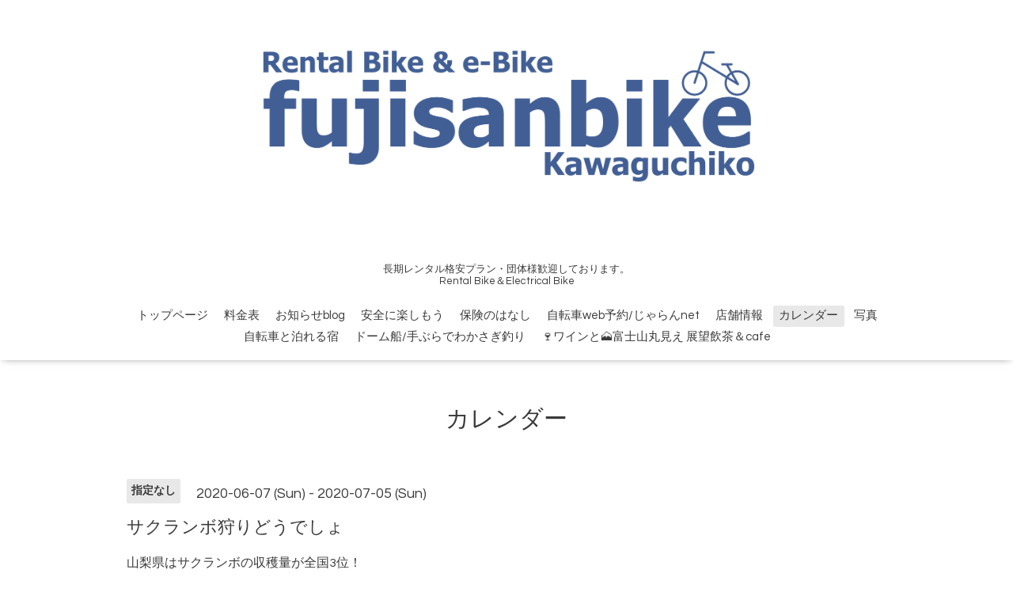

--- FILE ---
content_type: text/html; charset=utf-8
request_url: https://fujisanbike.com/calendar/3330016
body_size: 3170
content:
<!DOCTYPE html>
<html lang="ja">
<head>
  <!-- Oneplate: ver.202303270000 -->
  <meta charset="utf-8">
  <title>サクランボ狩りどうでしょ - fujisanbike 
河口湖🚲</title>
  <meta name="viewport" content="width=device-width,initial-scale=1.0,minimum-scale=1.0">
  <meta name="description" content="山梨県はサクランボの収穫量が全国3位！さすがのフルーツ王国です。意外に思うかもしれんせんが、河口湖でもサクランボ狩りができます。開園時期は6月上旬から7月上旬。...">
  <meta name="keywords" content="河口湖,観光,富士登山,西湖,観光案内,河口湖駅前,手荷物預り屋,富士山,貸自転車,レンタル自転車,レンタサイクル,富士登山,日帰り温泉,ノルディックウォーキング,釣り,サイクリング,温泉,配送,配達">
  <meta property="og:title" content="fujisanbike 
河口湖🚲">
  <meta property="og:image" content="https://cdn.goope.jp/25551/230515114230mqjs.png">
  <meta property="og:site_name" content="fujisanbike 
河口湖🚲">
  <link rel="shortcut icon" href="//cdn.goope.jp/25551/230411151120-6434fa0883ae4.ico" />
  <link rel="alternate" type="application/rss+xml" title="fujisanbike 
河口湖🚲 / RSS" href="/feed.rss">
  <link rel="stylesheet" href="//fonts.googleapis.com/css?family=Questrial">
  <link rel="stylesheet" href="/style.css?838085-1681194230">
  <link rel="stylesheet" href="/css/font-awesome/css/font-awesome.min.css">
  <link rel="stylesheet" href="/assets/slick/slick.css">
  <script src="/assets/jquery/jquery-3.5.1.min.js"></script>
  <script src="/js/tooltip.js"></script>
  <script src="/assets/clipsquareimage/jquery.clipsquareimage.js"></script>
</head>
<body id="calendar">

  <div class="totop">
    <i class="button fa fa-angle-up"></i>
  </div>

  <div id="container">

    <!-- #header -->
    <div id="header" class="cd-header">
      <div class="inner">

      <div class="element shop_tel" data-shoptel="">
        <div>
          <i class="fa fa-phone-square"></i>&nbsp;
        </div>
      </div>

      <h1 class="element logo">
        <a class="shop_sitename" href="https://fujisanbike.com"><img src='//cdn.goope.jp/25551/230515114230mqjs.png' alt='fujisanbike 
河口湖🚲' /></a>
      </h1>

      <div class="element site_description">
        <span>長期レンタル格安プラン・団体様歓迎しております。<br />
Rental Bike＆Electrical Bike</span>
      </div>

      <div class="element navi pc">
        <ul class="navi_list">
          
          <li class="navi_top">
            <a href="/" >トップページ</a>
          </li>
          
          <li class="navi_menu">
            <a href="/menu" >料金表</a>
          </li>
          
          <li class="navi_info">
            <a href="/info" >お知らせblog</a>
          </li>
          
          <li class="navi_links links_52360">
            <a href="https://fujisanbike.com/info/2017-10" >安全に楽しもう</a>
          </li>
          
          <li class="navi_free free_127100">
            <a href="/free/hoken" >保険のはなし</a>
          </li>
          
          <li class="navi_links links_47720">
            <a href="https://www.jalan.net/kankou/spt_guide000000180429/activity_plan/?showplan=ichiran_planall&amp;amp;amp;amp;amp;amp;amp;amp;screenId=OUW1601&amp;amp;amp;amp;amp;amp;amp;amp;dateUndecided=1&amp;amp;amp;amp;amp;amp;amp;amp;asobiKbn=1&amp;amp;amp;amp;amp;amp;amp;amp;influxKbn=1" target="_blank">自転車web予約/じゃらんnet</a>
          </li>
          
          <li class="navi_about">
            <a href="/about" >店舗情報</a>
          </li>
          
          <li class="navi_calendar active">
            <a href="/calendar" >カレンダー</a>
          </li>
          
          <li class="navi_photo">
            <a href="/photo" >写真</a>
          </li>
          
          <li class="navi_links links_25404">
            <a href="http://www.fujisan3776.asia/?gclid=EAIaIQobChMI1rXykMiI6wIV0amWCh31YAXnEAAYASAAEgKy-vD_BwE" >自転車と泊れる宿</a>
          </li>
          
          <li class="navi_links links_58091">
            <a href="https://yamashit.wixsite.com/website-1" target="_blank">ドーム船/手ぶらでわかさぎ釣り</a>
          </li>
          
          <li class="navi_links links_60342">
            <a href="https://www.37hiroba.jp/" target="_blank">🍷ワインと🗻富士山丸見え 展望飲茶＆cafe</a>
          </li>
          
        </ul>
      </div>
      <!-- /#navi -->

      </div>
      <!-- /.inner -->

      <div class="navi mobile"></div>

      <div id="button_navi">
        <div class="navi_trigger cd-primary-nav-trigger">
          <i class="fa fa-navicon"></i>
        </div>
      </div>

    </div>
    <!-- /#header -->

    <div id="content">

<!-- CONTENT ----------------------------------------------------------------------- -->















<!----------------------------------------------
ページ：カレンダー
---------------------------------------------->
<script src="/js/theme_oneplate/calendar.js?20151028"></script>

<div class="inner">

  <h2 class="page_title">
    <span>カレンダー</span>
  </h2>

    


    
    <div class="details">
      <div>
        <span class="category">指定なし</span>&nbsp; <span class="date">2020-06-07 (Sun) - 2020-07-05 (Sun)</span>
      </div>

      <h3>サクランボ狩りどうでしょ</h3>

      <div class="body textfield">
        <p>山梨県はサクランボの収穫量が全国3位！</p>
<p>さすがのフルーツ王国です。</p>
<p>意外に思うかもしれんせんが、河口湖でもサクランボ狩りができます。</p>
<p>開園時期は6月上旬から7月上旬。</p>
<p>サクランボの次はブルーベリーが食べごろに！！</p>
<p>[お問合せ先]</p>
<p>河口湖自然生活館　0555-76-8230</p>
      </div>

      <div class="image">
        <img src='//cdn.goope.jp/25551/200605170056-5ed9fbb8b8a2b.jpg' alt='サクランボ狩りどうでしょ' />
      </div>

    </div>
    

</div>
<!-- /.inner -->



















<!-- CONTENT ----------------------------------------------------------------------- -->

    </div>
    <!-- /#content -->


    


    <div class="gadgets">
      <div class="inner">
      </div>
    </div>

    <div class="sidebar">
      <div class="inner">

        <div class="block today_area">
          <h3>Schedule</h3>
          <dl>
            <dt class="today_title">
              2026.01.25 Sunday
            </dt>
            
          </dl>
        </div>

        <div class="block counter_area">
          <h3>Counter</h3>
          <div>Today: <span class="num">89</span></div>
          <div>Yesterday: <span class="num">310</span></div>
          <div>Total: <span class="num">1502159</span></div>
        </div>

        <div class="block qr_area">
          <h3>Mobile</h3>
          <img src="//r.goope.jp/qr/fujiyama"width="100" height="100" />
        </div>

      </div>
    </div>

    <div class="social">
      <div class="inner"><div id="navi_parts">
<div class="navi_parts_detail">
<a href="https://tsurimatsuri.com/" target="_blank"><img src="//cdn.goope.jp/25551/150214144133unmd.jpg" alt="" /></a>
</div>
<div class="navi_parts_detail">
<a href="http://www.fujisan3776.asia/" target="_blank"><img src="//cdn.goope.jp/25551/190417120413-5cb697add02c2.png" alt="河口湖畔の宿" /></a>
</div>
<div class="navi_parts_detail">
<a href="https://www.37hiroba.jp/" target="_blank"><img src="//cdn.goope.jp/25551/221126145023-6381a91f23456.jpg" alt="美味しいワインやお土産の販売＆飲茶cafe" /></a>
</div>
</div>
<div id="social_widgets">
<div  id="widget_facebook_like" class="social_widget">
<div style="text-align:left;padding-bottom:10px;">
<iframe src="//www.facebook.com/plugins/like.php?href=https%3A%2F%2Ffujisanbike.com&amp;width&amp;layout=button_count&amp;action=like&amp;show_faces=false&amp;share=true&amp;height=21&amp;appId=837439917751931" scrolling="no" frameborder="0" style="border:none; overflow:hidden; height:21px;" allowTransparency="true"></iframe>
</div>
</div>

</div>
</div>
    </div>

    <div id="footer">
        <div class="inner">

          <div class="social_icons">
            

            

            
            <a href="https://www.instagram.com/fujisanbike3776/" target="_blank">
              <span class="icon-instagram"></span>
            </a>
            
          </div>

          <div class="shop_name">
            <a href="https://fujisanbike.com">fujisanbike 河口湖</a>
          </div>

          

          <div class="copyright">
            &copy;2026 <a href="https://fujisanbike.com">fujisanbike 河口湖</a>. All Rights Reserved.
          </div>

          <div>
            <div class="powered">
              Powered by <a class="link_color_02" href="https://goope.jp/">グーペ</a> /
              <a class="link_color_02" href="https://admin.goope.jp/">Admin</a>
            </div>

            <div class="shop_rss">
              <span>/ </span><a href="/feed.rss">RSS</a>
            </div>
          </div>

        </div>
    </div>

  </div>
  <!-- /#container -->

  <script src="/assets/colorbox/jquery.colorbox-1.6.4.min.js"></script>
  <script src="/assets/slick/slick.js"></script>
  <script src="/assets/lineup/jquery-lineup.min.js"></script>
  <script src="/assets/tile/tile.js"></script>
  <script src="/js/theme_oneplate/init.js?20200710"></script>

</body>
</html>
